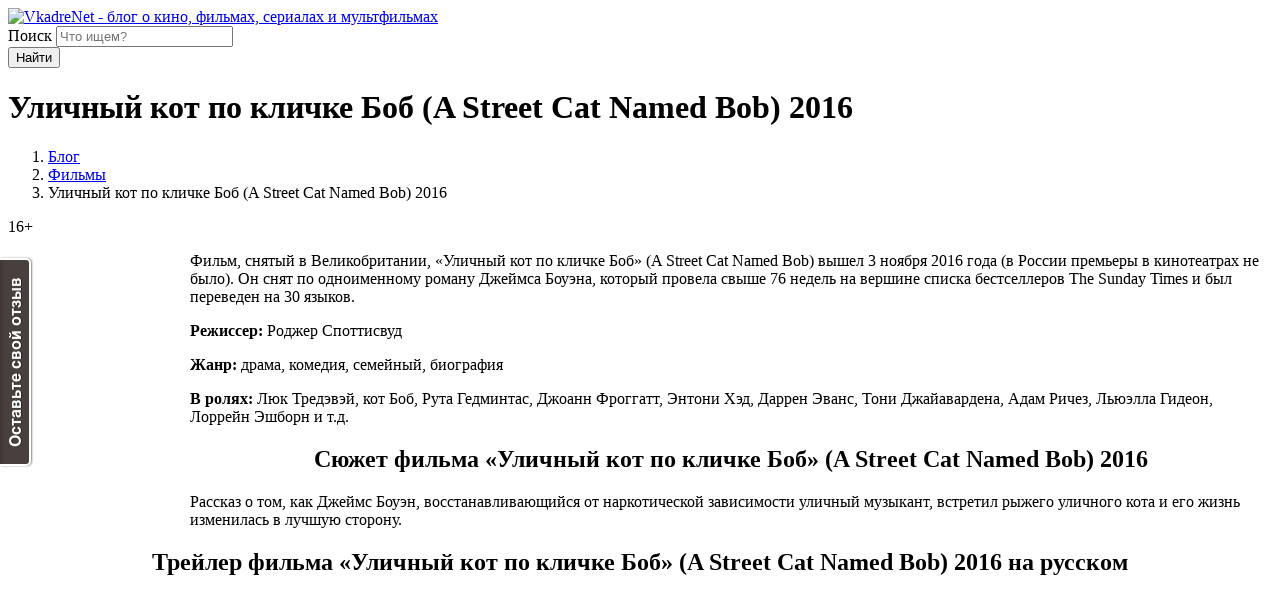

--- FILE ---
content_type: text/html; charset=utf-8
request_url: https://vkadrenet.ru/ulichnyij-kot-po-klichke-bob-a-street-cat-named-bob-2016/
body_size: 8468
content:
<!DOCTYPE html>
<html lang="ru-RU">
<head xmlns:fb="http://ogp.me/ns/fb#" xmlns:og="http://ogp.me/ns#">
	<meta charset="UTF-8"/>
    <meta http-equiv="X-UA-Compatible" content="IE=edge">
	
	<title>Уличный кот по кличке Боб (A Street Cat Named Bob) 2016 - трейлер на русском, сюжет фильма и книга Джеймса Боуэна бесплатно</title>
    <meta name="keywords" content="уличный кот по кличке боб возрастное ограничение, уличный кот по кличке боб книга, уличный кот по кличке боб книга скачать, уличный кот по кличке боб русский трейлер, уличный кот по кличке боб трейлер, фильм уличный кот по кличке боб" />
    <meta name="description" content="Смотрите фильм и русский трейлер фильма Уличный кот по кличке Боб (A Street Cat Named Bob) 2016 на VkadreNet.Ru. Сюжет и книга Джеймса Боуэна бесплатно для скачивания." />
	<meta name="robots" content="index, follow" />
    <link rel="icon" href="/favicon.ico" type="image/x-icon"/>

    

	<link href="https://vkadrenet.hb.ru-msk.vkcloud-storage.ru/static/front/css/bootstrap.min.css" type="text/css" rel="stylesheet" />
    <link href="https://vkadrenet.hb.ru-msk.vkcloud-storage.ru/static/front/css/non-responsive.css" type="text/css" rel="stylesheet" />
	<link href="https://vkadrenet.hb.ru-msk.vkcloud-storage.ru/static/front/css/style.css" type="text/css" rel="stylesheet" />
	<link href='https://fonts.googleapis.com/css?family=Open+Sans&subset=cyrillic-ext,latin' rel='stylesheet' type='text/css'>

    <script type='text/javascript' src='https://vkadrenet.hb.ru-msk.vkcloud-storage.ru/static/front/js/jquery.js'></script>
    <script type='text/javascript' src='https://vkadrenet.hb.ru-msk.vkcloud-storage.ru/static/front/js/bootstrap.min.js'></script>
    <script type='text/javascript' src='https://vkadrenet.hb.ru-msk.vkcloud-storage.ru/static/front/js/jquery.form.js'></script>
    <script type='text/javascript' src='https://vkadrenet.hb.ru-msk.vkcloud-storage.ru/static/front/js/jquery.form-validator.min.js'></script>
    <script type='text/javascript' src='https://vkadrenet.hb.ru-msk.vkcloud-storage.ru/static/front/js/script.js'></script>

    <!--[if lt IE 9]>
		<script src="https://vkadrenet.hb.ru-msk.vkcloud-storage.ru/static/front/js/html5shiv.js"></script>
		<script src="https://vkadrenet.hb.ru-msk.vkcloud-storage.ru/static/front/js/respond.min.js"></script>
	<![endif]-->

    
<meta itemprop="creator" content="ksanka">
<meta itemprop="name" content="Уличный кот по кличке Боб (A Street Cat Named Bob) 2016">
<meta itemprop="image" content="http://www.vkadrenet.ru/media/posts/ulichnie_kot_bob.jpg">

<meta property="fb:admins" content="100001779546060" />
<meta property="og:url" content="http://www.vkadrenet.ru/ulichnyij-kot-po-klichke-bob-a-street-cat-named-bob-2016/"/>
<meta property="og:title" content="Уличный кот по кличке Боб (A Street Cat Named Bob) 2016" />
<meta property="og:description" content="Фильм, снятый в Великобритании, «Уличный кот по кличке Боб» (A Street Cat Named Bob) вышел 3 ноября 2016 года (в России премьеры в кинотеатрах не было). Он снят по одноименному роману Джеймса Боуэна, который провела свыше 76 недель на вершине списка бестселлеров The Sunday Times и был переведен на 30 языков." />
<meta property="og:type" content="article" />
<meta property="og:image" content="http://www.vkadrenet.ru/media/posts/ulichnie_kot_bob.jpg" />


    <script type="text/javascript">
        var reformalOptions = {
            project_id: 57475,
            project_host: "vkadrenet.reformal.ru",
            tab_orientation: "left",
            tab_indent: "50%",
            tab_bg_color: "#47403c",
            tab_border_color: "#FFFFFF",
            tab_image_url: "https://tab.reformal.ru/0J7RgdGC0LDQstGM0YLQtSDRgdCy0L7QuSDQvtGC0LfRi9Cy/FFFFFF/f4e34ff3ebcc23092b16e1d6b6187003/left/0/tab.png",
            tab_border_width: 2
        };

        (function() {
            var script = document.createElement('script');
            script.type = 'text/javascript'; script.async = true;
            script.src = ('https:' == document.location.protocol ? 'https://' : 'http://') + 'media.reformal.ru/widgets/v3/reformal.js';
            document.getElementsByTagName('head')[0].appendChild(script);
        })();
	</script>
</head>
<body class="">
    <header class="header">
        <div class="container">
            <div class="logo pull-left">
                <a href="/">
                    <img class="pull-left" alt="VkadreNet - блог о кино, фильмах, сериалах и мультфильмах" src="https://vkadrenet.hb.ru-msk.vkcloud-storage.ru/static/front/img/logo.png" />
                    <div class="clearfix"></div>
                </a>
            </div>
            <div class="pull-right">
                <form class="form-inline search" action="/search/">
                  <div class="form-group">
                    <label for="inputSearch" class="sr-only">Поиск</label>
                    <input type="text" name="q" class="form-control" id="inputSearch" value="" placeholder="Что ищем?">
                  </div>
                  <button type="submit" class="btn btn-default">Найти</button>
                </form>
            </div>
            <div class="clearfix"></div>
        </div>
    </header>
	
<div class="container" itemscope="" itemtype="http://schema.org/BlogPosting">
    
    
    <h1 itemprop="name headline">Уличный кот по кличке Боб (A Street Cat Named Bob) 2016</h1>
    <ol class="breadcrumb">
        <li><a href="/" class="home">Блог</a></li>
        
            <li><a href="/category/filmy/">Фильмы</a></li>
        
        <li>Уличный кот по кличке Боб (A Street Cat Named Bob) 2016</li>
    </ol>
    <div class="col-xs-8 no-padding catalog-items detail-item" >
        
            <div class="item">
                
                <div class="age-detail">
                    <div class="age-text color0">16+</div>
                    <div class="clearfix"></div>
                </div>
                
                <div class="text text-age" itemprop="articleBody">
                    <div><p><img src="https://vkadrenet.hb.ru-msk.vkcloud-storage.ru/media/posts/thumb/930442_thumb-172x253.jpg" width="172" height="253" alt="" style="width: 172px; height: 253px; float: left; margin: 0px 10px 10px 0px;">
</p><p>Фильм, снятый в Великобритании, «Уличный кот по кличке Боб» (A Street Cat Named Bob) вышел 3 ноября 2016 года (в России премьеры в кинотеатрах не было). Он снят по одноименному роману Джеймса Боуэна, который провела свыше 76 недель на вершине списка бестселлеров The Sunday Times и был переведен на 30 языков.
</p><p><strong>Режиссер:</strong> Роджер Споттисвуд
</p><p><strong>Жанр:</strong> драма, комедия, семейный, биография
</p><p><strong>В ролях:</strong> Люк Тредэвэй, кот Боб, Рута Гедминтас, Джоанн Фроггатт, Энтони Хэд, Даррен Эванс, Тони Джайавардена, Адам Ричез, Льюэлла Гидеон, Лоррейн Эшборн и т.д.
</p><h2 style="text-align: center;">Сюжет фильма «Уличный кот по кличке Боб» (A Street Cat Named Bob) 2016
</h2><p>Рассказ о том, как Джеймс Боуэн, восстанавливающийся от наркотической зависимости уличный музыкант, встретил рыжего уличного кота и его жизнь изменилась в лучшую сторону.
</p><h2 style="text-align: center;">Трейлер фильма «Уличный кот по кличке Боб» (A Street Cat Named Bob) 2016 на русском</h2><p>
	<iframe width="100%" height="315" src="https://www.youtube.com/embed/cddsu9SJLWU" frameborder="0" allowfullscreen="">
	</iframe>
</p><p><strong>Посмотреть фильм «Уличный кот по кличке Боб» (A Street Cat Named Bob) 2016 онлайн бесплатно можно <a href="https://vk.com/vkadrenet?w=wall-82335162_532" target="_blank">здесь</a>.</strong>
</p><p><i>Мое мнение о фильме Уличный кот по кличке Боб:</i>
</p><p>В фильме затронута действительно важная и актуальная тема, о наркомании. Фильм снят по автобиографичному роману писателя и музыканта Джеймса Боуэна, о том как, появление уличного кота помогло ему сделать правильный выбор в жизни и стать тем кем является сейчас.
</p><p><b><img src="https://vkadrenet.hb.ru-msk.vkcloud-storage.ru/media/posts/thumb/BC2_1411234920_thumb-170x242.jpg" width="170" height="242" alt="" style="width: 170px; height: 242px; float: right; margin: 0px 0px 10px 10px;">Если возникло желание прочитать книгу Джеймса Боуэна «Уличный кот по кличке Боб», тогда скачать его бесплатно в формате </b><b>fb2 можно по ссылке <a href="https://yadi.sk/d/OKN1oQC03GfDhi" target="_blank">Уличный кот по кличке Боб</a>.</b>
</p><p>Фильм без острых и заинтриговывающих поворотов в сюжете, но его жизненность и приближенность к реальности делает его выделяющимся из массы других фильмов. Сюжет полностью рассказывать не буду, но посмотреть фильм стоит. Игра главных актеров Люка Тредэвея и Руты Гедминтас великолепна, особенно Люк вжился в роль парня со сложной судьбой, который несмотря на все происходящее с ним, смог остаться открытым и добрым. Я расчувствовалась в конце, было очень трогательно. И самое интересное что, кот Боб играл самого себя, в последних титрах показывают настоящие фотографии автора с котом.
</p><p>Всем советую этот жизненный фильм!
</p></div>
                </div>
                <div class="comment-add">
                    <a class="btn btn-blue scroll" href="#comment-form">Добавить комментарий</a>
                </div>
                <div class="likes">
                    <table width="100%">
                            <tr>
                                <td width="100px;">
                                    <!-- Put this script tag to the <head> of your page -->
                                    <script type="text/javascript" src="http://userapi.com/js/api/openapi.js?49"></script>

                                    <script type="text/javascript">
                                      VK.init({apiId: 2926489, onlyWidgets: true});
                                    </script>

                                    <!-- Put this div tag to the place, where the Like block will be -->
                                    <div id="vk_like"></div>
                                    <script type="text/javascript">
                                    VK.Widgets.Like("vk_like", {type: "button", width:100});
                                    </script>
                                </td>
                                <td width="160px;">
                                    <a target="_blank" class="mrc__plugin_uber_like_button" href="http://connect.mail.ru/share?share_url=http://www.vkadrenet.ru/ulichnyij-kot-po-klichke-bob-a-street-cat-named-bob-2016/&image_url=http://www.vkadrenet.ru/media/posts/ulichnie_kot_bob.jpg&title=Уличный кот по кличке Боб (A Street Cat Named Bob) 2016&description=Фильм, снятый в Великобритании, «Уличный кот по кличке Боб» (A Street Cat Named Bob) вышел 3 ноября 2016 года (в России премьеры в кинотеатрах не было). Он снят по одноименному роману Джеймса Боуэна, который провела свыше 76 недель на вершине списка бестселлеров The Sunday Times и был переведен на 30 языков." data-mrc-config="{'type' : 'button', 'caption-mm' : '2', 'caption-ok' : '2', 'counter' : 'true', 'text' : 'true', 'width' : '100%'}">Нравится</a>
                                </td>
                                <td width="180px;">
            <script src="http://cdn.connect.mail.ru/js/loader.js" type="text/javascript" charset="UTF-8"></script>
                                    <div id="ok_shareWidget"></div>
<script>
!function (d, id, did, st) {
  var js = d.createElement("script");
  js.src = "http://connect.ok.ru/connect.js";
  js.onload = js.onreadystatechange = function () {
  if (!this.readyState || this.readyState == "loaded" || this.readyState == "complete") {
    if (!this.executed) {
      this.executed = true;
      setTimeout(function () {
        OK.CONNECT.insertShareWidget(id,did,st);
      }, 0);
    }
  }};
  d.documentElement.appendChild(js);
}(document,"ok_shareWidget","http://www.vkadrenet.ru/ulichnyij-kot-po-klichke-bob-a-street-cat-named-bob-2016/","{width:170,height:30,st:'rounded',sz:20,ck:3}");
</script>

                                </td>
                                </tr>
                        </table>
                    <br />
                    <script type="text/javascript" src="//yastatic.net/share/share.js" charset="utf-8"></script><div class="yashare-auto-init" data-yashareL10n="ru" data-yashareType="none" data-yashareQuickServices="vkontakte,facebook,twitter,odnoklassniki,moimir,lj,friendfeed,moikrug,gplus,surfingbird,pinterest"></div>
                    <div class="clearfix"></div>
                </div>
                <div class="post-meta">
                    <div class="post-meta-line">
                        <div class="pull-left">
                    <span class="date" datetime="2017-04-04T15:25" itemprop="datePublished">
                                <i class="glyphicon glyphicon-calendar"></i> 04.04.2017
                            </span>
                            <span class="user" itemprop="author" itemscope="" itemtype="http://schema.org/Person">
                                <i class="glyphicon glyphicon-user"></i> <span itemprop="name">ksanka</span>
                            </span>
                        </div>
                        <div class="pull-right">
                            <span class="comment">
                                <a href="/ulichnyij-kot-po-klichke-bob-a-street-cat-named-bob-2016/#comments">
                                    <i class="glyphicon glyphicon-comment"></i>0 комментариев
                                </a>
                            </span>
                        </div>
                        <div class="clearfix"></div>
                    </div>
                    <div class="post-meta-line">
                        <div class="pull-left">
                            <span class="cat">
                                <i class="glyphicon glyphicon-bookmark"></i>
                                
                                    
                                        <a href="/category/filmy/" itemprop="articleSection">Фильмы</a>
                                        
                                    
                                
                            </span>
                        </div>
                        <div class="clearfix"></div>
                    </div>
                    <div class="post-meta-line post-meta-line-last">
                        <div class="pull-left">
                            <span class="user">
                                <i class="glyphicon glyphicon-tag"></i>
                                
                                    
                                        <a href="/tags/biografiya/">биография</a>
                                        
                                        ,
                                        
                                    
                                        <a href="/tags/drama/">драма</a>
                                        
                                        ,
                                        
                                    
                                        <a href="/tags/komediya/">комедия</a>
                                        
                                        ,
                                        
                                    
                                        <a href="/tags/semejnyie-filmyi/">семейные фильмы</a>
                                        
                                        ,
                                        
                                    
                                        <a href="/tags/filmyi-2016/">фильмы 2016</a>
                                        
                                        ,
                                        
                                    
                                        <a href="/tags/filmyi-pro-narkomanov/">фильмы про наркоманов</a>
                                        
                                    
                                
                            </span>
                        </div>
                        <div class="clearfix"></div>
                    </div>
                </div>
            </div>

            <!--noindex-->
			<div class="subscribe-rss">
				<form action="http://feedburner.google.com/fb/a/mailverify?uri=Vkadre" method="post" target="popupwindow" onsubmit="window.open('http://feedburner.google.com/fb/a/mailverify?uri=Vkadre', 'popupwindow', 'scrollbars=yes,width=550,height=520');return true" name="forma1">
					<p>Хочешь быть в курсе всех новостей кино? Подписывайся</p>
					<input type="text" class="input" name="email" placeholder="Ваша электронная почта" />
					<input type="hidden" value="vkadrenet" name="uri"/>
					<input type="hidden" name="loc" value="ru_RU"/>&nbsp;&nbsp;&nbsp;
					<input type="submit" class='writer button' value="Подписаться" />
				</form>
			</div>
            <!--/noindex-->
            
    <div class="relaited">
        <div class="head">Похожие записи</div>
        
            <div class="relaited-post col-xs-6 relaited-left">
                <div class="relaited-post-wrap">
                <a href="/spisok-filmov-kotoryie-zastavyat-vas-plakat/">
                    
                    
                        <img src="https://vkadrenet.hb.ru-msk.vkcloud-storage.ru/media/cache/8e/d3/8ed3e264e16d289dc4c542d65184f327.jpg" class="img-responsive" alt="Список фильмов, которые заставят вас плакать">
                    
                    <div class="name">Список фильмов, которые заставят вас плакать</div>
                </a>
                </div>
            </div>
            
        
            <div class="relaited-post col-xs-6 relaited-right">
                <div class="relaited-post-wrap">
                <a href="/bezumnyie-sosedi--bras-ouverts-2017/">
                    
                    
                        <img src="https://vkadrenet.hb.ru-msk.vkcloud-storage.ru/media/cache/44/4e/444eb92e9f6734b8d447d9ed15ed90ca.jpg" class="img-responsive" alt="Безумные соседи (À bras ouverts) 2017">
                    
                    <div class="name">Безумные соседи (À bras ouverts) 2017</div>
                </a>
                </div>
            </div>
            
            <div class="clearfix"></div>
            
        
            <div class="relaited-post col-xs-6 relaited-left">
                <div class="relaited-post-wrap">
                <a href="/otpetyie-naparniki-skiptrace-2016/">
                    
                    
                        <img src="https://vkadrenet.hb.ru-msk.vkcloud-storage.ru/media/cache/e4/53/e453556fb481e92021803e70856a3c24.jpg" class="img-responsive" alt="Отпетые напарники (Skiptrace) 2016">
                    
                    <div class="name">Отпетые напарники (Skiptrace) 2016</div>
                </a>
                </div>
            </div>
            
        
            <div class="relaited-post col-xs-6 relaited-right">
                <div class="relaited-post-wrap">
                <a href="/prazdnichnyj-madagaskar/">
                    
                    
                        <img src="https://vkadrenet.hb.ru-msk.vkcloud-storage.ru/media/cache/8a/ee/8aeed87642ad1c5a3a8778b726906314.jpg" class="img-responsive" alt="Праздничный Мадагаскар">
                    
                    <div class="name">Праздничный Мадагаскар</div>
                </a>
                </div>
            </div>
            
        
    <div class="clearfix"></div>
    </div>



        

        <div id="comments"></div>
        


        <div class="comment-form" id="comment-form" data-type='P' data-id="389">
        <h3>Добавить отзыв</h3>
        <form action="/ajax/comment/" class="form-horizontal" method="post" role="form">
            <input type="hidden" name="csrfmiddlewaretoken" value="jyNlZvOw1ezWRXiKlQFrXCO9eE5OhRkJ5ZwkAdSKoHBxjl5Mg7bJM5L6uCGrUWZF">
            
                
                    <div class="form-group">
                
                    
                    
                        <div class="col-xs-6">
                    
                    <input type="text" name="name" class="form-control" data-validation="length" data-validation-length="min2" data-validation-error-msg="Минимальная длина поля Имя 2 символа" placeholder="Ваше имя" required id="id_name">
                
                    </div>
                    <div class="clearfix"></div>
                    </div>
                
            
                
                    <div class="form-group">
                
                    
                    
                        <div class="col-xs-6">
                    
                    <input type="text" name="email" class="form-control" data-validation="email" data-validation-error-msg="Не верно заполнено поле Электронная почта" placeholder="Ваша электронная почта" required id="id_email">
                
                    </div>
                    <div class="clearfix"></div>
                    </div>
                
            
                
                    <div class="form-group">
                
                    
                    
                        <div class="col-xs-12">
                    
                    <textarea name="comment" cols="40" rows="5" class="form-control" data-validation="length" data-validation-length="min15" data-validation-error-msg="Минимальная длина поля Мнение 15 символов" placeholder="Ваше мнение" required id="id_comment">
</textarea>
                
                    </div>
                    <div class="clearfix"></div>
                    </div>
                
            
                
                    
                    
                    <input type="hidden" name="parent" id="id_parent">
                
            
                
                    
                    
                    <input type="hidden" name="post" id="id_post">
                
            
                
                    
                    
                    <input type="hidden" name="type" value="P" id="id_type">
                
            
                
                    
                    
                    <input type="hidden" name="sessid" value="сomments" id="id_sessid">
                
            
            <div class="col-xs-12 no-padding">
                <button type="submit" class="btn btn-primary">Отправить</button>
            </div>
            <div class="clearfix"></div>
        </form>
        </div>
        <script>
            var se = '61215c8d-19e9-47e2-a8fb-f4fb913ad196';
        </script>


    </div>
    <div class="col-xs-4 no-padding-right aside">
        <div class="categories">
            <div class="head">Меню</div>
            
                <ul>
                
                    <li class="level-0"><a href="/category/interesnye-istorii/">Интересные истории</a></li>
                
                    <li class="level-0"><a href="/category/istoriya-kino/">История кино</a></li>
                
                    <li class="level-0"><a href="/category/muzyka/">Музыка из фильмов</a></li>
                
                    <li class="level-0"><a href="/category/multiki/">Мультики</a></li>
                
                    <li class="level-0"><a href="/category/muzikly/">Мюзиклы</a></li>
                
                    <li class="level-0"><a href="/category/novosti-kino/">Новости кино</a></li>
                
                    <li class="level-0"><a href="/category/serialnaya-zhizn/">Сериальная жизнь</a></li>
                
                    <li class="level-0"><a href="/category/filmy/">Фильмы</a></li>
                
                    <li class="level-0"><a href="/category/filmy-po-komiksam/">Фильмы по комиксам</a></li>
                
                    <li class="level-0"><a href="/category/citaty-iz-filmov/">Цитаты из фильмов</a></li>
                
                    <li class="level-0"><a href="/category/podborki_filmov/">Подборки фильмов</a></li>
                
                </ul>
            
        </div>
		
        
    <div class="aside-posts">
	    <div class="head">Интересно всем</div>
        
            <div class="aside-post">
                <a href="/i_chetverty/">
                    
                    
                        <img src="https://vkadrenet.hb.ru-msk.vkcloud-storage.ru/media/cache/be/1b/be1bf1ce8bfab5b4bea240fbb96da440.jpg" class="img-responsive" alt="Фильм &#34;Я – Четвертый&#34;">
                    
                    <div class="name">Фильм &#34;Я – Четвертый&#34;</div>
                </a>
            </div>
        
            <div class="aside-post">
                <a href="/shazam-shazam-2019/">
                    
                    
                        <img src="https://vkadrenet.hb.ru-msk.vkcloud-storage.ru/media/cache/7e/e6/7ee68caf353bd2accb1bf549c2b0ba1b.jpg" class="img-responsive" alt="Шазам! (Shazam!) 2019">
                    
                    <div class="name">Шазам! (Shazam!) 2019</div>
                </a>
            </div>
        
            <div class="aside-post">
                <a href="/spisok-filmov-kotoryie-zastavyat-vas-plakat/">
                    
                    
                        <img src="https://vkadrenet.hb.ru-msk.vkcloud-storage.ru/media/cache/71/33/7133578ff14fc45de5ce38576562b4b5.jpg" class="img-responsive" alt="Список фильмов, которые заставят вас плакать">
                    
                    <div class="name">Список фильмов, которые заставят вас плакать</div>
                </a>
            </div>
        
    </div>



		<div class="social">
			<div class="head">Мы в соц. сетях</div>
			<ul>
				<li class="col-xs-3 no-padding">
					<a href="https://vk.com/vkadrenet" target="_blank" title="Вконтакте">
						<img class="img-responsive" src="https://vkadrenet.hb.ru-msk.vkcloud-storage.ru/static/front/img/VK.png" title="Вконтакте" alt="Вконтакте">
					</a>
				</li>
				<li class="col-xs-3 no-padding">
					<a href="https://x.com/VkadreNet" target="_blank" title="X">
						<img class="img-responsive" src="https://vkadrenet.hb.ru-msk.vkcloud-storage.ru/static/front/img/Twitter.png" title="X" alt="X">
					</a>
				</li>
				<li class="col-xs-3 no-padding">
					<a href="https://www.facebook.com/VkadreNet" target="_blank" title="Facebook">
						<img class="img-responsive" src="https://vkadrenet.hb.ru-msk.vkcloud-storage.ru/static/front/img/FB.png" title="Facebook" alt="Facebook">
					</a>
				</li>
				<li class="col-xs-3 no-padding">
					<a href="https://plus.google.com/100407573376534400648/" target="_blank" title="Google Plus">
						<img class="img-responsive" src="https://vkadrenet.hb.ru-msk.vkcloud-storage.ru/static/front/img/G.png" title="Google Plus" alt="Google Plus">
					</a>
				</li>
				<li class="col-xs-3 no-padding">
					<a href="https://instagram.com/vkadrenet/" target="_blank" title="Instagram">
						<img class="img-responsive" src="https://vkadrenet.hb.ru-msk.vkcloud-storage.ru/static/front/img/instagram.png" title="Instagram" alt="Instagram">
					</a>
				</li>
                <li class="col-xs-3 no-padding">
					<a href="http://feeds.feedburner.com/Vkadre" target="_blank" title="RSS">
						<img class="img-responsive" src="https://vkadrenet.hb.ru-msk.vkcloud-storage.ru/static/front/img/rss.png" title="RSS" alt="RSS">
					</a>
				</li>
				<li class="col-xs-3 no-padding">
					<a href="http://feedburner.google.com/fb/a/mailverify?uri=Vkadre&loc=ru_RU" target="_blank" title="Email">
						<img class="img-responsive" src="https://vkadrenet.hb.ru-msk.vkcloud-storage.ru/static/front/img/mail.png" title="Email" alt="Email">
					</a>
				</li>
			</ul>
		</div>

    </div>
    <div class="clearfix"></div>
</div>

    <div class="mass-work">
        <div class="container">
            <div class="idea">
                Помогаю найти <a href="/form/" class="text-ocean" data-toggle="modal" data-target="#askModal">цитаты</a> и
                <a href="/form/" data-toggle="modal" data-target="#askModal" class="text-green">музыку</a> из фильмов!
                Обращайтесь!
            </div>
        </div>
    </div>
    <div class="modal fade" id="askModal" tabindex="-1" role="dialog" aria-labelledby="askModalLabel" aria-hidden="true"></div>
    <footer class="footer">
        <div class="container">
            <div class="pull-left copyright">
                © 2013-2015 Все права защищены. VkadreNet.ru
            </div>
            <div class="pull-right counter">
<!--noindex--><!-- begin of Top100 code --><a href="https://top100.rambler.ru/navi/2571358/"><img src="https://counter.rambler.ru/top100.cnt?2571358" alt="Rambler's Top100" border="0" /></a><!-- end of Top100 code --><!--LiveInternet counter--><script type="text/javascript">document.write("<a href='https://www.liveinternet.ru/click' "+"target=_blank><img src='//counter.yadro.ru/hit?t21.6;r"+escape(document.referrer)+((typeof(screen)=="undefined")?"":";s"+screen.width+"*"+screen.height+"*"+(screen.colorDepth?screen.colorDepth:screen.pixelDepth))+";u"+escape(document.URL)+";h"+escape(document.title.substring(0,80))+";"+Math.random()+"' alt='' title='LiveInternet: показано число просмотров за 24"+" часа, посетителей за 24 часа и за сегодня' "+"border='0' width='88' height='31'><\/a>")</script><!--/LiveInternet--> <!-- Yandex.Metrika counter --><div style="display:none;"><script type="text/javascript">(function(w, c) {    (w[c] = w[c] || []).push(function() {        try {            w.yaCounter3074074 = new Ya.Metrika({id:3074074, enableAll: true, webvisor:true});        }        catch(e) { }    });})(window, "yandex_metrika_callbacks");</script></div><script src="//mc.yandex.ru/metrika/watch.js" type="text/javascript" defer="defer"></script><noscript><div><img src="//mc.yandex.ru/watch/3074074" style="position:absolute; left:-9999px;" alt="" /></div></noscript><!--/noindex--><!-- /Yandex.Metrika counter -->
				<script type="text/javascript">

  var _gaq = _gaq || [];
  _gaq.push(['_setAccount', 'UA-35621918-1']);
  _gaq.push(['_trackPageview']);

  (function() {
    var ga = document.createElement('script'); ga.type = 'text/javascript'; ga.async = true;
    ga.src = ('https:' == document.location.protocol ? 'https://ssl' : 'http://www') + '.google-analytics.com/ga.js';
    var s = document.getElementsByTagName('script')[0]; s.parentNode.insertBefore(ga, s);
  })();

</script>
<!--noindex-->
<!-- Rating@Mail.ru counter -->
<script type="text/javascript">
var _tmr = _tmr || [];
_tmr.push({id: "2626634", type: "pageView", start: (new Date()).getTime()});
(function (d, w) {
   var ts = d.createElement("script"); ts.type = "text/javascript"; ts.async = true;
   ts.src = (d.location.protocol == "https:" ? "https:" : "http:") + "//top-fwz1.mail.ru/js/code.js";
   var f = function () {var s = d.getElementsByTagName("script")[0]; s.parentNode.insertBefore(ts, s);};
   if (w.opera == "[object Opera]") { d.addEventListener("DOMContentLoaded", f, false); } else { f(); }
})(document, window);
</script><noscript><div style="position:absolute;left:-10000px;">
<img src="//top-fwz1.mail.ru/counter?id=2626634;js=na" style="border:0;" height="1" width="1" alt="Рейтинг@Mail.ru" />
</div></noscript>
<!-- //Rating@Mail.ru counter -->

<!-- Rating@Mail.ru logo -->
<a href="https://top.mail.ru/jump?from=2626634">
<img src="//top-fwz1.mail.ru/counter?id=2626634;t=456;l=1" 
style="border:0;" height="31" width="88" alt="Рейтинг@Mail.ru" /></a>
<!-- //Rating@Mail.ru logo -->
<!--/noindex-->
            </div>
            <div class="clearfix"></div>
        </div>
    </footer>
</body>
</html>
  